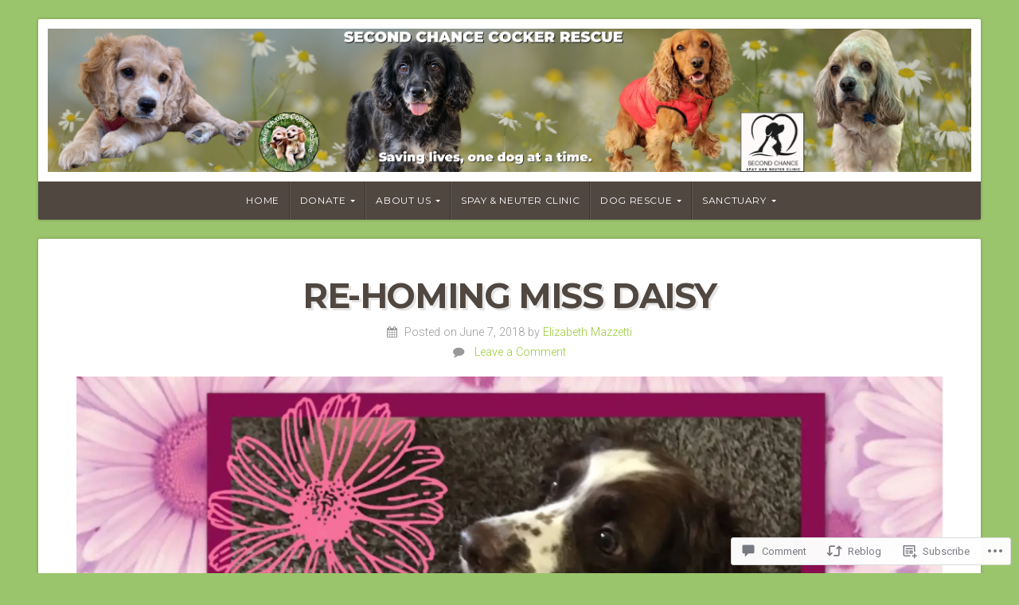

--- FILE ---
content_type: text/css;charset=utf-8
request_url: https://s0.wp.com/?custom-css=1&csblog=1vyWN&cscache=6&csrev=18
body_size: 76
content:
.site-header,.custom-header,.wp-custom-header{height:480px !important;max-height:none !important;overflow:visible}.site-header,.custom-header{background-size:contain !important;background-repeat:no-repeat !important;background-position:center center !important}.site-header img,.wp-custom-header img{width:100% !important;height:auto !important;display:block;object-fit:contain !important}@media (max-width: 768px){.site-header,.custom-header,.wp-custom-header{height:auto !important;padding:20px 0}.site-header img,.wp-custom-header img{width:100% !important;height:auto !important;object-fit:contain !important}}.site-header{padding-top:0 !important;padding-bottom:0 !important;margin:0 auto!important}